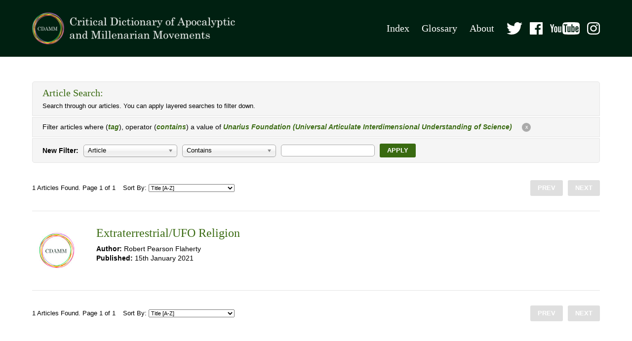

--- FILE ---
content_type: text/html; charset=UTF-8
request_url: https://www.cdamm.org/search/p1?orderBy=title&order=asc
body_size: 1550
content:



							
			
		
	
		<ul class="pagination">
	<li class="pagination-counter">1 Articles Found. Page 1 of 1</li>
	<li class="pagination-sort">
		Sort By: 
		<select name="sort" class="sortBy" data-url="/search/p1?orderBy=title&amp;order=asc">
						<option value="title-asc" selected="selected">Title [A-Z]</option>
			<option value="postDate-desc">Publish date [Newest to Oldest]</option>
			<option value="postDate-asc">Publish date [Oldest to Newest]</option>
		</select>
	</li>
	<li class="pagination-prev"><a href="#" class="disabled">Prev</a></li>
	<li class="pagination-next"><a href="#" class="disabled">Next</a></li>
</ul>
					<div class="listings-item">
	<div class="listings-image">
								<a href="https://www.cdamm.org/articles/extraterrestrial"><img src="/static/min/img/placeholders/article.jpg" alt="Extraterrestrial/UFO Religion"></a>
	</div>
	<div class="listings-content">
		<h3><a href="https://www.cdamm.org/articles/extraterrestrial">Extraterrestrial/UFO Religion</a></h3>
		<div class="listings-meta">
												<p><strong>Author:</strong> Robert Pearson Flaherty</p>
										<p><strong>Published:</strong> 15th January 2021</p>
		</div>
	</div>
</div>
				<ul class="pagination">
	<li class="pagination-counter">1 Articles Found. Page 1 of 1</li>
	<li class="pagination-sort">
		Sort By: 
		<select name="sort" class="sortBy" data-url="/search/p1?orderBy=title&amp;order=asc">
						<option value="title-asc" selected="selected">Title [A-Z]</option>
			<option value="postDate-desc">Publish date [Newest to Oldest]</option>
			<option value="postDate-asc">Publish date [Oldest to Newest]</option>
		</select>
	</li>
	<li class="pagination-prev"><a href="#" class="disabled">Prev</a></li>
	<li class="pagination-next"><a href="#" class="disabled">Next</a></li>
</ul>

	


--- FILE ---
content_type: image/svg+xml
request_url: https://www.cdamm.org/static/min/img/social/instagram-black.svg
body_size: 4482
content:
<?xml version="1.0" encoding="UTF-8"?>
<svg width="62px" height="60px" viewBox="0 0 62 60" version="1.1" xmlns="http://www.w3.org/2000/svg" xmlns:xlink="http://www.w3.org/1999/xlink">
    <!-- Generator: Sketch 57.1 (83088) - https://sketch.com -->
    <title>instagram</title>
    <desc>Created with Sketch.</desc>
    <g id="Page-1" stroke="none" stroke-width="1" fill="none" fill-rule="evenodd">
        <g id="Social-Media" transform="translate(-330.000000, -29.000000)" fill="#000000">
            <g id="instagram" transform="translate(330.000000, 29.000000)">
                <path d="M30.9999385,5.40551484 C39.2773354,5.40551484 40.2577124,5.43600063 43.5265372,5.5803319 C46.5490066,5.71382639 48.1904331,6.20255198 49.2829126,6.6132768 C50.7297897,7.15749612 51.7625879,7.80770123 52.8473149,8.85743716 C53.932042,9.90717309 54.6039207,10.9066551 55.1661575,12.3068587 C55.5906962,13.364097 56.0957126,14.9525743 56.2336571,17.8774256 C56.3827993,21.0409236 56.4143013,21.9896753 56.4143013,30.0000595 C56.4143013,38.0104437 56.3827993,38.9591955 56.2336571,42.1225744 C56.0957126,45.0475448 55.5906962,46.6360221 55.1661575,47.6932603 C54.6039207,49.0934639 53.932042,50.092946 52.8473149,51.1426819 C51.7625879,52.1924177 50.7297897,52.842623 49.2829126,53.3867231 C48.1904331,53.797567 46.5490066,54.2862928 43.5265372,54.4197872 C40.2582045,54.5641184 39.2778278,54.5946042 30.9999385,54.5946042 C22.7220492,54.5946042 21.7416725,54.5641184 18.4733398,54.4197872 C15.4508704,54.2862928 13.8094438,53.797567 12.7170873,53.3867231 C11.2700872,52.842623 10.2372891,52.1924177 9.15256201,51.1426819 C8.06783489,50.092946 7.39595627,49.0934639 6.83371936,47.6932603 C6.40918069,46.6360221 5.90416421,45.0475448 5.76621991,42.1226934 C5.6170776,38.9591955 5.58557562,38.0104437 5.58557562,30.0000595 C5.58557562,21.9896753 5.6170776,21.0409236 5.76621991,17.8775447 C5.90416421,14.9525743 6.40918069,13.364097 6.83371936,12.3068587 C7.39595627,10.9066551 8.06783489,9.90717309 9.15256201,8.85743716 C10.2372891,7.80770123 11.2700872,7.15749612 12.7170873,6.6132768 C13.8094438,6.20255198 15.4508704,5.71382639 18.4732168,5.5803319 C21.7421647,5.43600063 22.7225414,5.40551484 30.9999385,5.40551484 L30.9999385,5.40551484 Z M30.9999385,0 C22.5807824,0 21.5252193,0.0345347044 18.2187396,0.180533144 C14.919028,0.326293413 12.6656505,0.833358143 10.693699,1.57502069 C8.65517496,2.34169113 6.92637955,3.36749093 5.20299856,5.03527898 C3.47961757,6.70306704 2.41962445,8.37609483 1.62739833,10.34886 C0.861013692,12.2572002 0.337046807,14.4378881 0.186427861,17.6311575 C0.0355628064,20.8308574 0,21.8524892 0,30.0000595 C0,38.1476299 0.0355628064,39.1692616 0.186427861,42.3689616 C0.337046807,45.5622309 0.861013692,47.742919 1.62739833,49.6512591 C2.41962445,51.6239051 3.47961757,53.297052 5.20299856,54.9648401 C6.92637955,56.6326282 8.65517496,57.658428 10.693699,58.4250984 C12.6656505,59.166761 14.919028,59.6738257 18.2187396,59.8195859 C21.5252193,59.9655844 22.5807824,60 30.9999385,60 C39.4190946,60 40.4747807,59.9655844 43.7811372,59.8195859 C47.0808489,59.6738257 49.3342266,59.166761 51.306178,58.4250984 C53.3447019,57.658428 55.0734973,56.6326282 56.7968784,54.9648401 C58.5202594,53.297052 59.5802526,51.6240241 60.3724787,49.6512591 C61.1388634,47.742919 61.6628302,45.5622309 61.813449,42.3689616 C61.9643142,39.1692616 62,38.1476299 62,30.0000595 C62,21.8524892 61.9643142,20.8308574 61.813449,17.6311575 C61.6628302,14.4378881 61.1388634,12.2572002 60.3724787,10.34886 C59.5802526,8.37609483 58.5202594,6.70306704 56.7968784,5.03527898 C55.0734973,3.36749093 53.3447019,2.34169113 51.306178,1.57502069 C49.3342266,0.833358143 47.0808489,0.326293413 43.7811372,0.180533144 C40.4747807,0.0345347044 39.4190946,0 30.9999385,0 Z M30.9999385,14.5946043 C22.2081728,14.5946043 15.080968,21.4918992 15.080968,30.0000595 C15.080968,38.5082198 22.2081728,45.4055149 30.9999385,45.4055149 C39.7917041,45.4055149 46.9189091,38.5082198 46.9189091,30.0000595 C46.9189091,21.4918992 39.7917041,14.5946043 30.9999385,14.5946043 Z M30.9999385,40.0001191 C25.293031,40.0001191 20.6665436,35.5228732 20.6665436,30.0000595 C20.6665436,24.4772459 25.293031,20 30.9999385,20 C36.7068459,20 41.3333334,24.4772459 41.3333334,30.0000595 C41.3333334,35.5228732 36.7068459,40.0001191 30.9999385,40.0001191 Z M51.267785,13.9859599 C51.267785,15.9742061 49.6023625,17.5860242 47.5478414,17.5860242 C45.4933203,17.5860242 43.8277751,15.9742061 43.8277751,13.9859599 C43.8277751,11.9977136 45.4933203,10.3860146 47.5478414,10.3860146 C49.6023625,10.3860146 51.267785,11.9977136 51.267785,13.9859599 Z" id="Shape"></path>
            </g>
        </g>
    </g>
</svg>